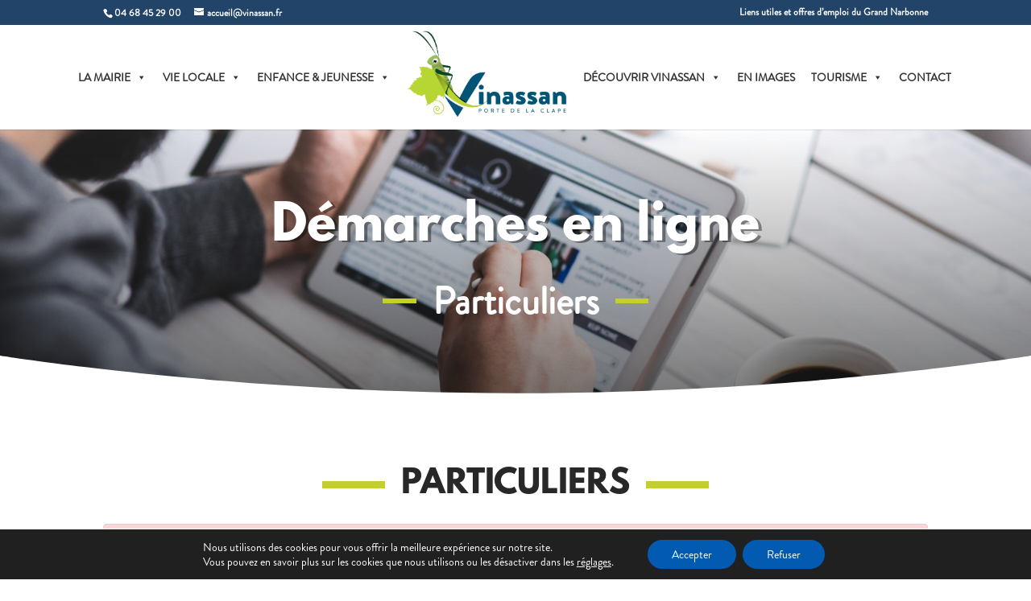

--- FILE ---
content_type: text/css; charset=utf-8
request_url: https://vinassan.fr/wp-content/themes/divi-child/style.css?ver=4.20.0
body_size: 43
content:
/*
Theme Name:     DIVI CHILD
Description:    
Author:         admin
Template:       Divi

(optional values you can add: Theme URI, Author URI, Version, License, License URI, Tags, Text Domain)
*/


--- FILE ---
content_type: text/css; charset=utf-8
request_url: https://vinassan.fr/wp-content/et-cache/6770/et-core-unified-6770.min.css?ver=1763565206
body_size: 268
content:
#mega-menu-item-media_image-2{padding-bottom:10px!important}#mega-menu-item-media_image-3{padding-bottom:10px!important}#mega-menu-item-media_image-4{padding-bottom:10px!important}#mega-menu-item-media_image-5{padding-bottom:10px!important}#mega-menu-item-media_image-6{padding-bottom:10px!important}#mega-menu-1396-1{padding-bottom:10px!important}#mega-menu-1396-1{padding-left:20px!important}#mega-menu-1396-2{padding-left:20px!important}#mega-menu-wrap-primary-menu #mega-menu-primary-menu input,#mega-menu-wrap-primary-menu #mega-menu-primary-menu img{max-width:200px}#et-top-navigation{padding:45px!important}@media only screen and (max-width:980px){header .et_pb_fullwidth_menu .fullwidth-menu-nav,header nav#top-menu-nav{display:block!important}.et_header_style_split #main-header{padding:0!important}#et-top-navigation{padding:0!important}header .container{width:100%!important;max-width:1080px;margin:auto;position:relative}div#page-container{padding-top:130px!important}}@media only screen and (max-width:767px){header nav#top-menu-nav,header #et-top-navigation{width:100%}}header #et_mobile_nav_menu,header .et_mobile_nav_menu{display:none!important}@media all and (max-width:980px){header .logo_container{position:relative!important;padding-top:15px}header div#et-top-navigation{padding-left:0!important}}@media all and (max-width:980px){#imen{display:none}}@media all and (max-width:980px){.mega-menu-link{display:none}}

--- FILE ---
content_type: text/css; charset=utf-8
request_url: https://vinassan.fr/wp-content/et-cache/6770/et-core-unified-tb-6264-deferred-6770.min.css?ver=1763565207
body_size: 195
content:
@font-face{font-family:"league spartan";font-display:swap;src:url("https://vinassan.fr/wp-content/uploads/et-fonts/LeagueSpartan-Bold.otf") format("opentype")}@font-face{font-family:"Brandon";font-display:swap;src:url("https://vinassan.fr/wp-content/uploads/et-fonts/BrandonGrotesque-Regular.otf") format("opentype")}.et_pb_section_2_tb_footer.et_pb_section{padding-top:0px;padding-bottom:0px;background-color:#1b2738!important}.et_pb_row_2_tb_footer.et_pb_row{padding-top:10px!important;padding-bottom:10px!important;padding-top:10px;padding-bottom:10px}.et_pb_text_1_tb_footer.et_pb_text{color:#8e94af!important}.et_pb_text_1_tb_footer.et_pb_text a{color:#FFFFFF!important}@font-face{font-family:"league spartan";font-display:swap;src:url("https://vinassan.fr/wp-content/uploads/et-fonts/LeagueSpartan-Bold.otf") format("opentype")}@font-face{font-family:"Brandon";font-display:swap;src:url("https://vinassan.fr/wp-content/uploads/et-fonts/BrandonGrotesque-Regular.otf") format("opentype")}